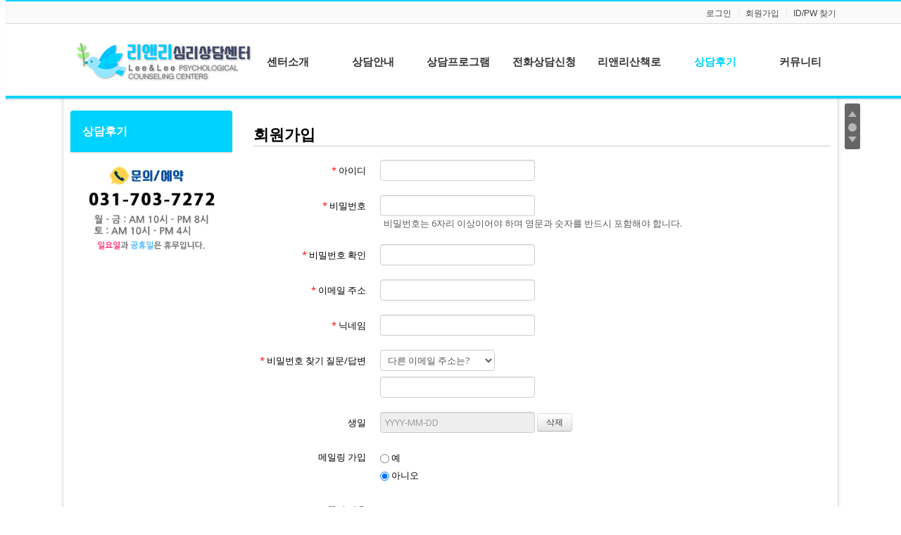

--- FILE ---
content_type: text/html; charset=UTF-8
request_url: http://ssim.dothome.co.kr/index.php?mid=board_QLli63&document_srl=4154&sort_index=title&order_type=asc&act=dispMemberSignUpForm
body_size: 4840
content:
<!DOCTYPE html>
<html lang="ko">
<head>
<!-- META -->
<meta charset="utf-8">
<meta name="Generator" content="XpressEngine">
<meta http-equiv="X-UA-Compatible" content="IE=edge">
<!-- TITLE -->
<title>상담후기</title>
<!-- CSS -->
<link rel="stylesheet" href="/common/css/xe.min.css?20160219190341" />
<link rel="stylesheet" href="/common/js/plugins/ui/jquery-ui.min.css?20160219190342" />
<link rel="stylesheet" href="/modules/member/skins/default/css/member.css?20160219190348" />
<link rel="stylesheet" href="/layouts/DW_ClayoutA/css/default.css?20170601180239" />
<link rel="stylesheet" href="/layouts/DW_ClayoutA/css/webfont.min.css?20170601170704" />
<link rel="stylesheet" href="/common/xeicon/xeicon.min.css?20160219190342" />
<link rel="stylesheet" href="/modules/editor/styles/ckeditor_light/style.css?20160219190346" />
<!-- JS -->
<!--[if lt IE 9]><script src="/common/js/jquery-1.x.min.js?20160219190341"></script>
<![endif]--><!--[if gte IE 9]><!--><script src="/common/js/jquery.min.js?20160219190341"></script>
<!--<![endif]--><script src="/common/js/x.min.js?20160219190342"></script>
<script src="/common/js/xe.min.js?20160219190342"></script>
<script src="/modules/member/tpl/js/signup_check.js?20160219190348"></script>
<script src="/modules/member/skins/default/js/member.js?20160219190348"></script>
<script src="/layouts/DW_ClayoutA/js/xe_official.js?20170601170704"></script>
<!-- RSS -->
<!-- ICON -->
<link rel="shortcut icon" href="http://ssim.dothome.co.kr/files/attach/xeicon/favicon.ico" />

<script>//<![CDATA[
(function($){
var validator = xe.getApp("validator")[0];
if(!validator) return false;
})(jQuery);
//]]></script>
<style>
.main_menu div{min-height:100px}
li.first_li:hover div,
.line_no_breadclumb .span_breadclumb,
.up_breadclumb .span_breadclumb,
.sub_title{border-color:#00d2ff}
.lnb_shadow {border-top-color:#00d2ff !important}
.main_menu li div li a:hover,
.main_menu li div li a.active_a,
.active a.first_a,
.breadclumb .last_breadclumb a,
.locNav li.active a,
.locNav li a:hover,
.login_widget .info_label{color:#00d2ff !important}
.lnb_normal .lnb_h2,
.login_widget .bar:before, .login_widget .bar:after,
.owl-theme .owl-controls .owl-dots .active span,
.da-owl .owl-nav .owl-prev:hover,
.da-owl .owl-nav .owl-next:hover{background-color:#00d2ff !important}
.header{border-color:#00d2ff}
.section2{background:#f0f6f8;}
.section1 .left_span{border-bottom:60px solid #f0f6f8;}
.section1 .right_span{border-bottom:60px solid #f0f6f8;}
.section4{background:#fff;}
.section3 .left_span{border-bottom:60px solid #fff;}
.section3 .right_span{border-bottom:60px solid #fff;}
.foot_div{height:100px;}
</style><script>
//<![CDATA[
var current_url = "http://ssim.dothome.co.kr/?mid=board_QLli63&document_srl=4154&sort_index=title&order_type=asc&act=dispMemberSignUpForm";
var request_uri = "http://ssim.dothome.co.kr/";
var current_mid = "board_QLli63";
var waiting_message = "서버에 요청 중입니다. 잠시만 기다려주세요.";
var ssl_actions = new Array();
var default_url = "http://ssim.dothome.co.kr/";
xe.current_lang = "ko";
xe.cmd_find = "찾기";
xe.cmd_cancel = "취소";
xe.cmd_confirm = "확인";
xe.msg_no_root = "루트는 선택 할 수 없습니다.";
xe.msg_no_shortcut = "바로가기는 선택 할 수 없습니다.";
xe.msg_select_menu = "대상 메뉴 선택";
//]]>
</script>
</head>
<body>
  
<p class="skip" id="skip"><a href="#content">메뉴 건너뛰기</a></p>
	<header class="header" id="header">
		<div class="in_header">
			<div class="top_header">
				<!-- 우상단 로그인 -->
				<div class="wrap_account xe_width">
					<div class="account clearBoth">
						<ul class="clearBoth">
																												<li class="first_top"><a class="act_login" href="/index.php?mid=board_QLli63&amp;document_srl=4154&amp;sort_index=title&amp;order_type=asc&amp;act=dispMemberLoginForm">로그인</a></li>														<li><a href="/index.php?mid=board_QLli63&amp;document_srl=4154&amp;sort_index=title&amp;order_type=asc&amp;act=dispMemberSignUpForm">회원가입</a></li>
							<li><a href="/index.php?mid=board_QLli63&amp;document_srl=4154&amp;sort_index=title&amp;order_type=asc&amp;act=dispMemberFindAccount">ID/PW 찾기</a></li>
														
						</ul>
					</div>
				</div>
			</div>
				<!-- 우상단 로그인 끝 -->
			<div class="wrap_menu clearBoth xe_width">
				<h1 class="large_logo">
					<a  href="http://ssim.dothome.co.kr/" title=""><img class="logo" src="http://ssim.dothome.co.kr/files/attach/images/190/c127045b0d30c878917fafde61eb820e.png" alt="" border="0" /></a>									</h1>
				<div class="gnb">
					<ul id="menu" class="main_menu clearBoth center_menu">
												<li name="banner1"  class="first_li dw_width7">
							<a class="first_a H_height Acolor" href="/page_sqZP71"><span class="first_span">센터소개</span></a>
							<div class="sub1 sub_div">
								<ul class="first_ul">
									<li class="second_li">
										<a href="/page_sqZP71">센터소개</a>
									</li><li class="second_li">
										<a href="/page_ZZYv90">원장소개</a>
									</li><li class="second_li">
										<a href="/page_qtqo11">상담사소개</a>
									</li><li class="second_li">
										<a href="/page_KZkV65">센터둘러보기</a>
									</li><li class="second_li">
										<a href="/page_xIXi14">오시는길</a>
									</li>								</ul>							</div>
													</li><li name="banner2"  class="first_li dw_width7">
							<a class="first_a H_height Acolor" href="/page_iYbj26"><span class="first_span">상담안내</span></a>
							<div class="sub1 sub_div">
								<ul class="first_ul">
									<li class="second_li">
										<a href="/page_CqEE00">심리상담이란?</a>
									</li><li class="second_li">
										<a href="/page_iYbj26">상담이용안내</a>
									</li><li class="second_li">
										<a href="/page_jSrm35">상담절차안내</a>
									</li>								</ul>							</div>
													</li><li name="banner3"  class="first_li dw_width7">
							<a class="first_a H_height Acolor" href="/page_YZVC49"><span class="first_span">상담프로그램</span></a>
							<div class="sub1 sub_div">
								<ul class="first_ul">
									<li class="second_li">
										<a href="/page_YZVC49">청소년상담</a>
									</li><li class="second_li">
										<a href="/page_Huvm54">성인상담</a>
									</li><li class="second_li">
										<a href="/page_vSLq90">상담사를 위한 개인분석</a>
									</li><li class="second_li">
										<a href="/page_MdgG45">종합심리검사</a>
									</li>								</ul>							</div>
													</li><li name="banner4"  class="first_li dw_width7">
							<a class="first_a H_height Acolor" href="/page_gblG30"><span class="first_span">전화상담신청</span></a>
							<div class="sub1 sub_div">
															</div>
													</li><li name="banner5"  class="first_li dw_width7">
							<a class="first_a H_height Acolor" href="/board_IiFv53"><span class="first_span">리앤리산책로</span></a>
							<div class="sub1 sub_div">
															</div>
													</li><li name="banner6" class="active highlight first_li dw_width7" >
							<a class="first_a H_height Acolor" href="/board_QLli63"><span class="first_span">상담후기</span></a>
							<div class="sub1 sub_div">
															</div>
													</li><li name="banner7"  class="first_li dw_width7">
							<a class="first_a H_height Acolor" href="/board"><span class="first_span">커뮤니티</span></a>
							<div class="sub1 sub_div">
								<ul class="first_ul">
									<li class="second_li">
										<a href="/board">공지사항</a>
									</li><li class="second_li">
										<a href="/board_RYcz76">질문과 답변</a>
									</li>								</ul>							</div>
													</li>		
					</ul>
			
																
				</div>
				<!-- 메인메뉴 끝 -->	
			</div>
		</div>
	</header><div class="xe xe_width ec">
<!-- 헤더 시작 -->
	<!-- 헤더 끝 -->
			
	<div id="content">
		<div class="body clearBoth">
			<div class="lnb">
				<div class="lnb_normal lnb_normal_A">
					<!-- 서브메뉴 타이틀 -->
					<div class="section wrap_locNav">
						<h2 class="lnb_h2"><a href="/board_QLli63">상담후기</a></h2>											</div>
						
								<!-- 첫번째 블럭 시작 -->
															<!-- 첫번째 블럭 끝 -->
			<!-- 두번째 블럭 시작 -->
												
						<!-- 두번째 블럭 끝 -->
			<!-- 세번째 블럭 시작 -->
															<!-- 세번째 블럭 끝 -->
			<!-- 네번째 블럭 시작 -->
															
			<!-- 네번째 블럭 끝 -->
									
					<!-- 서브메뉴 하위메뉴 끝 -->
					<ul class="sub_banner">
						<li>
							<a href="tel:0317037272"><img src="http://ssim.dothome.co.kr/files/attach/images/190/247068443001c4a56bfcb7091dc07e6b.png" alt="" /></a>
						</li>								
																													</ul>				</div>			</div>			<div class="content">
				<div class="in_content">
										<div class="in_section">
						<!--#JSPLUGIN:ui--><!--#JSPLUGIN:ui.datepicker--><section class="xm">
	    <h1 style="border-bottom:1px solid #ccc">회원가입</h1>
	    <form  id="fo_insert_member" action="./" method="post" enctype="multipart/form-data" class="form-horizontal"><input type="hidden" name="error_return_url" value="/index.php?mid=board_QLli63&amp;document_srl=4154&amp;sort_index=title&amp;order_type=asc&amp;act=dispMemberSignUpForm" /><input type="hidden" name="mid" value="board_QLli63" /><input type="hidden" name="vid" value="" /><input type="hidden" name="ruleset" value="@insertMember" />
		<input type="hidden" name="act" value="procMemberInsert" />
		<input type="hidden" name="xe_validator_id" value="modules/member/skins" />
		<input type="hidden" name="success_return_url" value="/index.php?mid=board_QLli63&amp;document_srl=4154&amp;sort_index=title&amp;order_type=asc&amp;act=dispMemberInfo" />
				<div class="control-group">
			<label for="user_id" class="control-label"><em style="color:red">*</em> 아이디</label>
			<div class="controls">
				<input type="text" name="user_id" id="user_id" value="" required />
			</div>
		</div>
		<div class="control-group">
			<label for="password" class="control-label"><em style="color:red">*</em> 비밀번호</label>
			<div class="controls">
				<input type="password" name="password" id="password" value="" required />
				<p class="help-inline">비밀번호는 6자리 이상이어야 하며 영문과 숫자를 반드시 포함해야 합니다.</p>
			</div>
		</div>
		<div class="control-group">
			<label for="password2" class="control-label"><em style="color:red">*</em> 비밀번호 확인</label>
			<div class="controls">
				<input type="password" name="password2" id="password2" value="" required />
			</div>
		</div>
		<div class="control-group">
			<label for="email_address" class="control-label"><em style="color:red">*</em> 이메일 주소</label>
			<div class="controls"><input type="email" name="email_address" id="email_address" value="" /></div>
		</div><div class="control-group">
			<label for="nick_name" class="control-label"><em style="color:red">*</em> 닉네임</label>
			<div class="controls"><input type="text" name="nick_name" id="nick_name" value="" /></div>
		</div><div class="control-group">
			<label for="find_account_question" class="control-label"><em style="color:red">*</em> 비밀번호 찾기 질문/답변</label>
			<div class="controls"><select name="find_account_question" id="find_account_question" style="display:block;margin:0 0 8px 0"><option value="1"  >다른 이메일 주소는?</option><option value="2"  >나의 보물 1호는?</option><option value="3"  >나의 출신 초등학교는?</option><option value="4"  >나의 출신 고향은?</option><option value="5"  >나의 이상형은?</option><option value="6"  >어머니 성함은?</option><option value="7"  >아버지 성함은?</option><option value="8"  >가장 좋아하는 색깔은?</option><option value="9"  >가장 좋아하는 음식은?</option></select><input type="text" name="find_account_answer" id="find_account_answer" title="비밀번호 찾기 답변" value="" /></div>
		</div><div class="control-group">
			<label for="birthday" class="control-label">생일</label>
			<div class="controls"><input type="hidden" name="birthday" id="date_birthday" value="" /><input type="text" placeholder="YYYY-MM-DD" name="birthday_ui" class="inputDate" id="birthday" value="" readonly="readonly" /> <input type="button" value="삭제" class="btn dateRemover" /></div>
		</div>		<div class="control-group">
			<div class="control-label">메일링 가입</div>
			<div class="controls" style="padding-top:5px">
				<label for="mailingYes"><input type="radio" name="allow_mailing" id="mailingYes" value="Y" /> 예</label>
				<label for="mailingNo"><input type="radio" name="allow_mailing" id="mailingNo" value="N" checked="checked" /> 아니오</label>
			</div>
		</div>
		<div class="control-group">
			<div class="control-label">쪽지 허용</div>
			<div class="controls" style="padding-top:5px">
				<label for="allow_Y"><input type="radio" name="allow_message" value="Y" checked="checked" id="allow_Y" /> 모두 허용</label><label for="allow_F"><input type="radio" name="allow_message" value="F" id="allow_F" /> 등록된 친구들만 허용</label><label for="allow_N"><input type="radio" name="allow_message" value="N" id="allow_N" /> 모두 금지</label>			</div>
		</div>
		<div class="btnArea" style="border-top:1px solid #ccc;padding-top:10px">
			<input type="submit" value="등록" class="btn btn-inverse pull-right" />
			<a href="/index.php?mid=board_QLli63&amp;document_srl=4154&amp;sort_index=title&amp;order_type=asc" class="btn pull-left">취소</a>
		</div>
	</form>
<script>
jQuery(function($){
	// label for setup
	$('.control-label[for]').each(function(){
		var $this = $(this);
		if($this.attr('for') == ''){
			$this.attr('for', $this.next().children(':visible:first').attr('id'));
		}
	});
});
(function($){
	$(function(){
		var option = { changeMonth: true, changeYear: true, gotoCurrent: false,yearRange:'-100:+10', dateFormat:'yy-mm-dd', onSelect:function(){
			$(this).prev('input[type="hidden"]').val(this.value.replace(/-/g,""))}
		};
		$.extend(option,$.datepicker.regional['ko']);
		$(".inputDate").datepicker(option);
		$(".dateRemover").click(function() {
			$(this).prevAll('input').val('');
			return false;});
	});
})(jQuery);
</script>
</section>
					</div>
				</div>
			</div>
		</div>	</div>
		<footer class="footer xe_width" id="footer">
		<div class="wrap_footer xe_width">
			<div class="foot_menu">
				<ul class="clearBoth">
														</ul>
			</div>
			<div class="in_footer">
				<div class="clearBoth wrap_copylight">
					<div class="footLeft">
						<h2 class="foot_logo">
							<a  href="http://ssim.dothome.co.kr/" title=""><img class="logo" src="http://ssim.dothome.co.kr/files/attach/images/190/9e2f896db69af59a0530ca1b4c540232.png" alt="" border="0" /></a>													</h2>
											</div>
					<div class="footRight">
						<p class="copylight">
																					경기 성남시 분당구 삼평동 662번지(판교타워 608호)　TEL : 031-703-7272　E-Mail
<p>Copyright 2017 리앤리심리상담센터 all right reserved.													</p>
					</div>
				</div>
				<div class="foot_absolute">
										<a href="" target="_blank" class="ds_dw"><span class="skin_by"></span></a>
				</div>
			</div>
			
		</div>			</footer>
	
</div>
<nav class="nav">
    <ul>
		<li class="nav_top"><a href="#skip"><span>TO TOP</span></a></li>
                <li><a class="nav_normal" href="#section2"><span></span></a></li>                        		<li class="nav_bottom"><a href="#footer"><span>TO BOTTOM</span></a></li>
    </ul>
</nav><!-- ETC -->
<div class="wfsr"></div>
<script src="/addons/autolink/autolink.js?20160219190339"></script><script src="/common/js/plugins/ui/jquery-ui.min.js?20160219190342"></script><script src="/common/js/plugins/ui/jquery.ui.datepicker-ko.js?20160219190342"></script><script src="/files/cache/ruleset/33c266313108eadc09ad2a692504d2ce.ko.js?20170628032710"></script></body>
</html>
